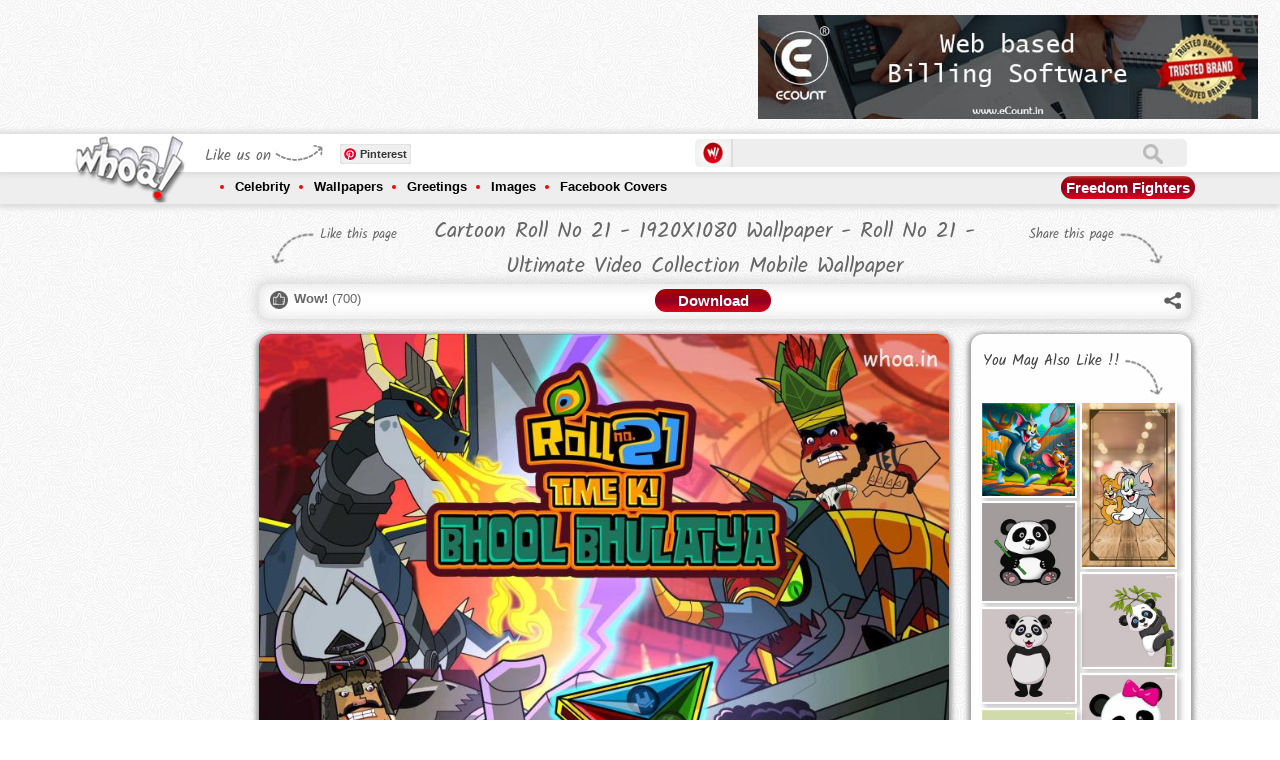

--- FILE ---
content_type: text/html; charset=utf-8
request_url: https://www.whoa.in/gallery/cartoon-roll-no-21---1920x1080-wallpaper---roll-no-21---ultimate-video-collection-mobile-wallpaper
body_size: 14655
content:


<!DOCTYPE html PUBLIC "-//W3C//DTD XHTML 1.0 Transitional//EN" "http://www.w3.org/TR/xhtml1/DTD/xhtml1-transitional.dtd">

<html xmlns="http://www.w3.org/1999/xhtml">
<head id="ctl00_Head1"><title>
	Cartoon Roll No 21 - 1920X1080 Wallpaper  - Roll No 21
</title><meta http-equiv="Content-Type" content="text/html; charset=utf-8" /><meta id="ctl00_des" name="description" content="Cartoon Roll No 21 - 1920X1080 Wallpaper  - Roll No 21 - Ultimate Video Collection Mobile Wallpaper - Roll No 21 Wallpapers, Photos, Images, Pictures " /><meta id="ctl00_key" name="keywords" content="Roll No 21, Roll No 21 Images, Roll No 21 Photos, Roll No 21 Wallpaper, Roll No 21 Krishna Images, Roll No 21 Cake Images, Roll No 21 Cast, Roll No 21 Cartoon Characters Names, Roll No 21 Cartoon , Cartoon, Cartoon Images, Cartoon Photos, Cartoon Wallppaer, Pogo, Cn, Roll No 21 Cartoon Drawing, Roll Number 21 Wallpaper, Roll Number 21 Wallpaper Download, Roll Number 21 Photo, Roll Number 21 Cast" /><meta name="distribution" content="Global" /><meta name="language" content="en-us" /><meta name="robots" content="index,follow" /><meta property="fb:admins" content="549707899" /><meta id="ctl00_ogTitle" property="og:title" content="Cartoon Roll No 21 - 1920X1080 Wallpaper  - Roll No 21" /><meta id="ctl00_ogDesc" property="og:description" content="Cartoon Roll No 21 - 1920X1080 Wallpaper  - Roll No 21 - Ultimate Video Collection Mobile Wallpaper - Roll No 21 Wallpapers, Photos, Images, Pictures " /><meta property="og:site_name" content="https://www.whoa.in" /><meta id="ctl00_imgSrcMeta" property="og:url" /><meta charset="UTF-8" /><meta http-equiv="X-UA-Compatible" content="IE=edge,chrome=1" /><meta name="viewport" content="width=device-width, initial-scale=1.0" /><link href="/css/component.css" rel="stylesheet" type="text/css" /><link href="/css/owl.carousel.css" rel="stylesheet" /><link href="/css/owl.theme.css" rel="stylesheet" /><link href="/css/jqGifPreview.css" rel="stylesheet" type="text/css" />
    <script src="/js/jquery.min.js" type="text/javascript"></script>
    <script async src="/js/modernizr.custom.js"></script>
 <link rel="manifest" href="/manifest.json" />

 <script type="text/javascript">
        function askPermission() {
            return new Promise(function(resolve, reject) {
                const permissionResult = Notification.requestPermission(function(result) {
                    resolve(result);
                });

                if (permissionResult) {
                    permissionResult.then(resolve, reject);
                }
            })
            .then(function(permissionResult) {
                if (permissionResult !== 'granted') {
                    throw new Error('We weren\'t granted permission.');
                }
            });
        }

        function urlBase64ToUint8Array(base64String) {
            const padding = '='.repeat((4 - (base64String.length % 4)) % 4);
            const base64 = (base64String + padding)
            .replace(/\-/g, '+')
            .replace(/_/g, '/');

        const rawData = window.atob(base64);
        const outputArray = new Uint8Array(rawData.length);

        for (let i = 0; i < rawData.length; ++i) {
        outputArray[i] = rawData.charCodeAt(i);
        }
        return outputArray;
        }

        function subscribeUserToPush() {
        return navigator.serviceWorker.register('service-worker-2.js')
        .then(function(registration) {
        const subscribeOptions = {
        userVisibleOnly: true,
        applicationServerKey: urlBase64ToUint8Array(
            'BAWtgxiU9YWykJkvh1oku7GflLq_X8M2E-S-dbGz1VhY3Fqr29YjS2GTvastYI3gM_SRkjQcEhnXCLu14NQZJpo'
        )
};

return registration.pushManager.subscribe(subscribeOptions);
})
.then(function (pushSubscription) {
    console.log('Received PushSubscription: ', JSON.stringify(pushSubscription));
    $.ajax({
        type: "POST",
        url: "/default.aspx/savedata",
        data: "{json:'" + JSON.stringify(pushSubscription) + "'}",
        contentType: "application/json; charset=utf-8",
        dataType: "json",
	failure: function (response) {
            console.log(response.d);
        },
        error: function (response) {
            console.log(response.d);
        }
    });
return pushSubscription;
});
}
askPermission().then(subscribeUserToPush);
    </script>



    <script async type="text/javascript" src="https://apis.google.com/js/platform.js"></script>
    <script>
        (function (d, s, id) {
            var js, fjs = d.getElementsByTagName(s)[0];
            if (d.getElementById(id)) return;
            js = d.createElement(s); js.id = id;
            js.src = "https://connect.facebook.net/en_US/sdk.js#xfbml=1&version=v2.0";
            fjs.parentNode.insertBefore(js, fjs);
        } (document, 'script', 'facebook-jssdk'));</script>
    <script async type="text/javascript">        var switchTo5x = false;</script>
    <script async type="text/javascript" src="/js/buttons.js"></script>
    <script async type="text/javascript">        stLight.options({ publisher: "2876728f-856a-4628-8740-3a6afac40566", doNotHash: false, doNotCopy: false, hashAddressBar: false });</script>
    <script>
        (function (i, s, o, g, r, a, m) {
            i['GoogleAnalyticsObject'] = r; i[r] = i[r] || function () {
                (i[r].q = i[r].q || []).push(arguments)
            }, i[r].l = 1 * new Date(); a = s.createElement(o),
  m = s.getElementsByTagName(o)[0]; a.async = 1; a.src = g; m.parentNode.insertBefore(a, m)
        })(window, document, 'script', '//www.google-analytics.com/analytics.js', 'ga');

        ga('create', 'UA-44089515-1', 'whoa.in');
        ga('send', 'pageview');

    </script>
    <!-- Start of StatCounter Code for Default Guide -->
    <script type="text/javascript">
        var sc_project = 9090683;
        var sc_invisible = 1;
        var sc_security = "6ea362db";
        var scJsHost = (("https:" == document.location.protocol) ?
"https://secure." : "http://www.");
        document.write("<sc" + "ript async type='text/javascript' src='" +
scJsHost +
"statcounter.com/counter/counter.js'></" + "script>");
    </script>
    <noscript>
        <div class="statcounter">
            <a title="free web stats" href="https://statcounter.com/" target="_blank">
                <img class="statcounter" src="https://c.statcounter.com/9090683/0/6ea362db/1/" alt="free web stats"></a></div>
    </noscript>
    <!-- End of StatCounter Code for Default Guide -->
    <script type="text/javascript">
        function GetTextCheck() {
            var abc = document.getElementById("ctl00_txtSearch").value;
            if (abc == '') {
                return false;
            }
        }
    </script>
   



<script async src="//pagead2.googlesyndication.com/pagead/js/adsbygoogle.js"></script>
<script>
    (adsbygoogle = window.adsbygoogle || []).push({
        google_ad_client: "ca-pub-9651868957491254",
        enable_page_level_ads: true
    });
</script>




    
<meta id="ctl00_head_imgSrcMeta" name="image_src" content="http://www.whoa.in/201604-Whoa/cartoon-roll-no-21---1920x1080-wallpaper---roll-no-21---ultimate-video-collection-mobile-wallpaper.jpg"></meta>
    <meta id="ctl00_head_imgSrcMeta2" property="og:image" content="http://www.whoa.in/201604-Whoa/cartoon-roll-no-21---1920x1080-wallpaper---roll-no-21---ultimate-video-collection-mobile-wallpaper.jpg"></meta>
   <script>
       (function (d, s, id) {
           var js, fjs = d.getElementsByTagName(s)[0];
           if (d.getElementById(id)) return;
           js = d.createElement(s); js.id = id;
           js.src = "https://connect.facebook.net/en_US/sdk.js#xfbml=1&version=v2.0";
           fjs.parentNode.insertBefore(js, fjs);
       } (document, 'script', 'facebook-jssdk'));
    </script>
    <script type="text/javascript">
        var isWow = false;
        function GetWow() {
            if (isWow == false) {
                isWow = true;
                document.getElementById('aWow').style.color = '#f00';
                var tagId = document.getElementById("ctl00_ContentPlaceHolder1_HFTagId").value;
                $.ajax({
                    type: "POST",
                    url: "/gallery.aspx/getnextwow",
                    data: '{tagId: ' + tagId + '}',
                    contentType: "application/json; charset=utf-8",
                    dataType: "json",
                    success: OnWowReturn,
                    failure: function (response) {
                        alert(response.d);
                    },
                    error: function (response) {
                        alert(response.d);
                    }
                });
            }
        }
        function OnWowReturn(response) {

            document.getElementById("ctl00_ContentPlaceHolder1_lblWow").innerHTML = parseInt(document.getElementById("ctl00_ContentPlaceHolder1_lblWow").innerHTML) + 1; ;
        }
    </script>

  <script type="text/javascript">
      function GetRecords() {
            var ImagId = document.getElementById("ctl00_ContentPlaceHolder1_HFTagId").value;
            $.ajax({
                type: "POST",
                url: "/Gallery.aspx/getexploremore",
                data: '{ImageId: ' + ImagId + '}',
                contentType: "application/json; charset=utf-8",
                dataType: "json",
                success: OnSuccess,
                failure: function (response) {
                    alert(response.d);
                },
                error: function (response) {
                    alert(response.d);
                }
            });
      }

      function OnSuccess(response) {
          if (response.d == "0") {
          }
          else {
              $("#grid").append(response.d);
              $(".lazyOwl2").jqGifPreview();
              new AnimOnScroll(document.getElementById('grid'), {
                  minDuration: 0.4,
                  maxDuration: 0.7,
                  viewportFactor: 0.2
              });
          }
      }


  </script>


    <meta id="ctl00_head_ogTitle2" itemprop="name" content="Cartoon Roll No 21 - 1920X1080 Wallpaper  - Roll No 21"></meta>
    <meta id="ctl00_head_Meta1" itemprop="description" content="Cartoon Roll No 21 - 1920X1080 Wallpaper  - Roll No 21 - Ultimate Video Collection Mobile Wallpaper - Roll No 21 Wallpapers, Photos, Images, Pictures "></meta>
</head>
<body>

       
    
    <form method="post" action="/gallery/cartoon-roll-no-21---1920x1080-wallpaper---roll-no-21---ultimate-video-collection-mobile-wallpaper" id="aspnetForm">
<div class="aspNetHidden">
<input type="hidden" name="__EVENTTARGET" id="__EVENTTARGET" value="" />
<input type="hidden" name="__EVENTARGUMENT" id="__EVENTARGUMENT" value="" />
<input type="hidden" name="__VIEWSTATE" id="__VIEWSTATE" value="/[base64]" />
</div>

<script type="text/javascript">
//<![CDATA[
var theForm = document.forms['aspnetForm'];
if (!theForm) {
    theForm = document.aspnetForm;
}
function __doPostBack(eventTarget, eventArgument) {
    if (!theForm.onsubmit || (theForm.onsubmit() != false)) {
        theForm.__EVENTTARGET.value = eventTarget;
        theForm.__EVENTARGUMENT.value = eventArgument;
        theForm.submit();
    }
}
//]]>
</script>


<div class="aspNetHidden">

	<input type="hidden" name="__VIEWSTATEGENERATOR" id="__VIEWSTATEGENERATOR" value="5EAD16E3" />
	<input type="hidden" name="__EVENTVALIDATION" id="__EVENTVALIDATION" value="/wEdAATX6C03N8R58Wx7nzpj9T/n/GovQgS4f4bksPMELJdKgxp27H5MnXjaS3EP6vbk6N/rvv8GZhiCG1E56QWcO1AtBKeLtt69pcOSRagbCp1f4GZgly+HFBaogQpfDD9bLJ8=" />
</div>

       
    


     <div class="header">
        <div class="topadd">
            

<div class="topaddinner">
	<div id="topaddleft">


	</div>
	<div id="topaddright">
		
	</div>
<div style="clear:both;">
<div style="clear:both;">&nbsp;</div>
<style>
.flipaddbox
{
float:left;
}
.onheader-1-whoa { width: 320px; height: 50px; margin:auto;}
#expid2,.playstorelink{display:none;}
.playstorelink img{width:500px;padding-left:15px;}
@media(min-width: 500px) { .onheader-1-whoa { width: 468px; height: 60px;margin:auto; } }
@media(min-width: 800px) { .onheader-1-whoa { width: 728px; height: 90px;margin:auto;} .flipaddbox{display:none;float:left;} }
@media(min-width: 900px) { .playstorelink{display:block;} }
@media(min-width: 700px) { #expid2{display:block;} }
</style>
<div style="float:left;">
<script async src="//pagead2.googlesyndication.com/pagead/js/adsbygoogle.js"></script>
<!-- OnHeader-1 Whoa -->
<ins class="adsbygoogle onheader-1-whoa"
     style="display:inline-block"
     data-ad-client="ca-pub-9651868957491254"
     data-ad-slot="7959342121"></ins>
<script>
    (adsbygoogle = window.adsbygoogle || []).push({});
</script></div>
		<div style="float:left;" class="playstorelink">

	<a href="https://www.ecount.in/?Ref=whoa" rel=“sponsored”  target="_blank"><img src="/images/BANNER1.jpg" alt="Best Online Billing Software" /></a>
		</div>

		<div style="clear:both;">&nbsp;</div>
</div>

</div>
        </div>
        <div class="navigation">
            <div class="topnav">
                <div class="innernav">
                    <div class="navigationbttn morebtton">
                        <a href="/menu" title="More Tags">
                            <img src="/images/mnav.png" alt="More Tags" /></a>
                    </div>
                    <div class="mobilemenu onlyleft">
                        <div class="headpetrn">
                            Navigation</div>
                        <a href="/menu">
                            <img src="/images/sbicon.png" alt="Navigation" /></a>
                    </div>
                    <div class="logo">
                        <a href="https://www.whoa.in">
                            <img src="/images/logo.png" alt="whoa.in logo" class="logoA1" /><img src="/images/scrollogo.png"
                                class="logoA2" /></a></div>
                    <div class="logosidebar">
                        <div class="sociallink">
                            <div class="headpetrn">
                                Like us on</div>
                            <div class="onlyleft" style="width: 63px; overflow: hidden; margin-left: 3px;">

                                
                              <div class="g-follow" data-annotation="bubble" data-height="20"
                               data-href="https://plus.google.com/118042365651048176234" data-rel="publisher"></div>     

                                                     

                            </div>
                            <div class="onlyleft">
                                &nbsp;
                                <div class="fb-like" data-href="https://www.facebook.com/www.whoa.in" data-layout="button_count"
                                    data-action="like" data-show-faces="false" data-share="false">
                                </div>
                                &nbsp;
                            </div>
                            <div class="onlyleft">
                                <a rel="nofollow" data-pin-do="buttonFollow" href="https://www.pinterest.com/whoaimage/">
                                    Pinterest</a>
                                <!-- Please call pinit.js only once per page -->
                                <script type="text/javascript" async src="//assets.pinterest.com/js/pinit.js"></script>
                            </div>
                        </div>
                    </div>
                    <div class="sbox">
                        <div class="slogo">
                            <img src="/images/slogo.png" alt="Offical Whoa.in Images Zone" width="20" /></div>
                        <div class="stextbox1">
                            <iframe id="ctl00_Iframe1" style="padding: 0px; margin: 0px; width: 100%;" height="28px" src="https://www.whoa.in/sframe.html" frameborder="0" scrolling="no">
                            </iframe>
                        </div>
                        <div class="onlyright" id="shop">
                            
                            
                        </div>
                    </div>
                </div>
            </div>
            <div class="bottomnav">
                <div class="innernav">
                    <ul>
                        <li><a href="/explore/celebrity">Celebrity</a>
                            <div class="subnav">
                                <div class="subnavtop">
                                <ul>
                                    <li><a href='/explore/bollywood'>Bollywood</a></li>
                                    <li><a href='/explore/bollywood-actor'>Bollywood Actor</a></li>
                                    <li><a href='/explore/bollywood-actress'>Bollywood Actress</a></li>
                                    <li><a href='/explore/celebrities-fb-cover-image'>Celebrities FB Cover Image</a></li>
                                    <li><a href='/explore/celebrity-wallpaper'>Celebrity Wallpaper</a> </li>
                                    <li><a href='/explore/cinema'>Cinema</a></li>
                                    <li><a href='/explore/cricketers'>Cricketers</a></li>
                                    <li><a href='/explore/hollywood'>Hollywood</a></li>
                                    <li><a href='/explore/hollywood-actor'>Hollywood Actor</a></li>
                                    <li><a href='/explore/hollywood-actress'>Hollywood Actress</a></li>
                                    <li><a href='/explore/sports'>Sports</a></li>
                                    <li><a href='/explore/tollywood-actress'>Tollywood Actress</a></li>
                                </ul>
                                
                            </div>
                        </li>
                        <li><a href="/explore/wallpapers">Wallpapers</a>
                            <div class="subnav">
                                <div class="subnavtop">
                                <ul>
                                    <li><a href='/explore/1920-x-1080'>1920 X 1080</a></li>
                                    <li><a href='/explore/1920-x-1200'>1920 X 1200</a></li>
                                    <li><a href='/explore/3d-wallpapers'>3D Wallpapers</a></li>
                                    <li><a href='/explore/animals'>Animals</a></li>
                                    <li><a href='/explore/art-wallpapers'>Art Wallpapers</a></li>
                                    <li><a href='/explore/bollywood'>Bollywood</a></li>
                                    <li><a href='/explore/dark-background-wallpapers'>Dark Background Wallpapers</a></li>
                                    <li><a href='/explore/dreamy-girls'>Dreamy Girls</a></li>
                                    <li><a href='/explore/funny-wallpapers'>Funny Wallpapers</a></li>
                                    <li><a href='/explore/god'>GOD</a></li>
                                    <li><a href='/explore/hd-wallpapers'>HD Wallpapers</a></li>
                                    <li><a href='/explore/hot'>HOT</a></li>
                                    <li><a href='/explore/love'>Love</a></li>
                                    <li><a href='/explore/mac-apple'>Mac-Apple</a></li>
                                    <li><a href='/explore/miscellaneous-wallpapers'>Miscellaneous Wallpapers</a></li>
                                    <li><a href='/explore/music'>Music</a></li>
                                    <li><a href='/explore/natural-wallpapers'>Natural Wallpapers</a></li>
                                    <li><a href='/explore/windows-7-wallpapers'>Windows 7 Wallpapers</a></li>
                                    <li><a href='/explore/windows-8'>Windows 8</a></li>
                                </ul>
                                
                            </div>
                        </li>
                        <li><a href="/explore/greetings">Greetings</a>
                            <div class="subnav">
                                <div class="subnavtop">
                                
                                <ul>
                                    <li><a href='/explore/christmas'>Christmas</a></li>
                                    <li><a href='/explore/friendship-day'>Friendship Day</a></li>
                                    <li><a href='/explore/ganesh-chaturthi'>Ganesh Chaturthi</a></li>
                                    <li><a href='/explore/good-morning'>Good Morning</a></li>
                                    <li><a href='/explore/good-night'>Good Night</a></li>
                                    <li><a href='/explore/happy-birthday'>Happy Birthday</a></li>
                                    <li><a href='/explore/happy-diwali'>Happy Diwali</a></li>
                                    <li><a href='/explore/happy-engineer-day'>Happy Engineer Day</a></li>
                                    <li><a href='/explore/happy-gandhi-jayanti'>Happy Gandhi Jayanti</a></li>
                                    <li><a href='/explore/happy-holi'>Happy Holi</a></li>
                                    <li><a href='/explore/happy-janmashtami'>Happy Janmashtami</a></li>
                                    <li><a href='/explore/happy-navratri'>Happy Navratri</a></li>
                                    <li><a href='/explore/happy-new-year'>Happy New Year</a></li>
                                    <li><a href='/explore/happy-promise-day'>Happy Promise Day</a></li>
                                    <li><a href='/explore/happy-teachers-day'>Happy Teachers Day</a></li>
                                    <li><a href='/explore/independence-day'>Independence Day</a></li>
                                    <li><a href='/explore/raksha-bandhan'>Raksha Bandhan</a></li>
                                    <li><a href='/explore/republic-day'>Republic Day</a></li>
                                    <li><a href='/explore/santa-claus'>Santa Claus</a></li>
                                    <li><a href='/explore/valentines-day'>Valentine's Day</a></li>
                                </ul>
                            </div>
                        </li>
                        <li><a href="/explore/images">Images</a>
                            <div class="subnav">
                                <div class="subnavtop">
                                <ul>
                                    <li><a href='/explore/animals'>Animals</a></li>
                                    <li><a href='/explore/art'>ART</a></li>
                                    <li><a href='/explore/bollywood'>Bollywood</a></li>
                                    <li><a href='/explore/cartoon'>Cartoon</a></li>
                                    <li><a href='/explore/cute-baby'>Cute Baby</a></li>
                                    <li><a href='/explore/facebook-covers'>Facebook Covers</a></li>
                                    <li><a href='/explore/facebook-fun'>Facebook Fun</a></li>
                                    <li><a href='/explore/food'>Food</a></li>
                                    <li><a href='/explore/funny'>Funny</a></li>
                                    <li><a href='/explore/god'>GOD</a></li>
                                    <li><a href='/explore/hot'>HOT</a></li>
                                    <li><a href='/explore/love'>Love</a></li>
                                    <li><a href='/explore/national-flag'>National Flag</a></li>
                                    <li><a href='/explore/natural-images'>Natural Images</a></li>
                                    <li><a href='/explore/optical-illusions'>Optical illusions</a></li>
                                    <li><a href='/explore/painting'>Painting</a></li>
                                    <li><a href='/explore/photoshoot'>Photoshoot</a></li>
                                    <li><a href='/explore/quotes'>Quotes</a></li>
                                    <li><a href='/explore/romantic'>Romantic</a></li>
                                    <li><a href='/explore/sexy'>Sexy</a></li>
                                </ul>
                                
                            </div>
                        </li>
                        <li><a href="/explore/facebook-covers">Facebook Covers</a>
                            <div class="subnav">
                                <div class="subnavtop">
                                <ul>
                                    <li><a href='/explore/abstract-facebook-covers'>Abstract Facebook Covers</a></li>
                                    <li><a href='/explore/art-facebook-cover'>Art Facebook Cover</a></li>
                                    <li><a href='/explore/bike-facebook-cover'>Bike facebook Cover</a></li>
                                    <li><a href='/explore/brands'>Brands</a></li>
                                    <li><a href='/explore/cars-fb-timeline-image'>Cars FB Timeline Image</a></li>
                                    <li><a href='/explore/cartoon-fb-pages'>Cartoon FB Pages</a></li>
                                    <li><a href='/explore/celebrities-fb-cover-image'>Celebrities FB Cover Image</a></li>
                                    <li><a href='/explore/child-timeline-pictures'>Child Timeline Pictures</a></li>
                                    <li><a href='/explore/creative--humor-fb'>Creative & Humor FB</a></li>
                                    <li><a href='/explore/emotional-covers'>Emotional Covers</a></li>
                                    <li><a href='/explore/feeling-fb-covers'>Feeling FB Covers</a></li>
                                    <li><a href='/explore/festivals-covers'>Festivals Covers</a></li>
                                    <li><a href='/explore/funny-facebook-covers'>Funny Facebook Covers</a></li>
                                    <li><a href='/explore/leaders-fb-covers'>Leaders FB Covers</a></li>
                                    <li><a href='/explore/love-fb-covers'>Love FB Covers</a></li>
                                    <li><a href='/explore/miscellaneous-fb-covers'>Miscellaneous FB Covers</a></li>
                                    <li><a href='/explore/movie-timeline-picture'>Movie Timeline Picture</a></li>
                                    <li><a href='/explore/movies-fb-covers'>Movies FB Covers</a></li>
                                    <li><a href='/explore/nature-facebook-covers'>Nature Facebook Covers</a></li>
                                    <li><a href='/explore/quote-facebook-cover'>Quote Facebook Cover</a></li>
                                </ul>
                                
                            </div>
                        </li>
                    </ul>
                    <div class="morebtton1">
                        <a href="https://www.whoa.in/explore/freedom-fighters" id="ctl00_TodayTag" title="Narendra Modi Images And Wallpapers">Freedom Fighters</a>
                    </div>
                </div>
            </div>
        </div>
    </div>
    
    

 <input type="hidden" name="ctl00$ContentPlaceHolder1$HFTagId" id="ctl00_ContentPlaceHolder1_HFTagId" value="11877" />
    <div class="mainbody">
        <div class="sidebar">
            

<div class="clear:both;">&nbsp;</div>
<div class="clear:both;">&nbsp;</div>

<script async src="//pagead2.googlesyndication.com/pagead/js/adsbygoogle.js"></script>
<!-- Whoa-Left Above Recent Post -->
<ins class="adsbygoogle"
     style="display:block"
     data-ad-client="ca-pub-9651868957491254"
     data-ad-slot="7136330524"
     data-ad-format="auto"></ins>
<script>
    (adsbygoogle = window.adsbygoogle || []).push({});
</script>
<div class="clear:both;">&nbsp;</div>
<div class="clear:both;">&nbsp;</div>

<h2>
    Recent Post</h2>
<ul>
    
            <li><a href="/gallery/beautiful-home-decor-photos-home-wallpapers-pink-decoration-for-home-ideas-for-hotels-and-home-decor" title='Beautiful Home Decor Photos Home Wallpapers Pink D'>
                Beautiful Home Decor Photos Home Wallpapers Pink Decoration For Home Ideas For Hotels And Home Decor
            </a></li>
        
            <li><a href="/gallery/butterfly-wallpapers-butterfly-images-butterfly-photos-mobile-butterfly-wallpapers-butterfly-nature" title='Butterfly Wallpapers Butterfly Images Butterfly Ph'>
                Butterfly Wallpapers Butterfly Images Butterfly Photos Mobile Butterfly Wallpapers Butterfly Nature 
            </a></li>
        
            <li><a href="/gallery/nature-images-nature-photos-nature-wallpapers-beautiful-nature-images-3d-wallpapers-mobile-wallpaper" title='Nature Images Nature Photos Nature Wallpapers Beau'>
                Nature Images Nature Photos Nature Wallpapers Beautiful Nature Images 3D Wallpapers Mobile Wallpaper
            </a></li>
        
            <li><a href="/gallery/wallpapers-phone-wallpapers-mobile-wallpapers-photos-nature-photos-nature-wallpapers" title='WALLPAPERS PHONE WALLPAPERS MOBILE WALLPAPERS PHOT'>
                WALLPAPERS PHONE WALLPAPERS MOBILE WALLPAPERS PHOTOS NATURE PHOTOS NATURE WALLPAPERS
            </a></li>
        
            <li><a href="/gallery/images-wallpapers-nature-wallpapers-fish-photo-fish-wallpapers-fish-images-fish-and-flower-photo" title='Images Wallpapers Nature Wallpapers Fish Photo Fis'>
                Images Wallpapers Nature Wallpapers Fish Photo Fish Wallpapers Fish Images Fish And Flower Photo 
            </a></li>
        
            <li><a href="/gallery/nature-photo-nature-image-nature-wallpaper-3d-wallpaper-3d-nature-image-natural-wallpapers-images" title='Nature Photo Nature Image Nature Wallpaper 3D Wall'>
                Nature Photo Nature Image Nature Wallpaper 3D Wallpaper 3D Nature Image Natural Wallpapers Images 
            </a></li>
        
            <li><a href="/gallery/beautiful-photos-of-nature-beautiful-nature-wallpapers-beautiful-nature-photos-girly-images-girly" title='Beautiful Photos Of Nature Beautiful Nature Wallpa'>
                Beautiful Photos Of Nature Beautiful Nature Wallpapers Beautiful Nature Photos Girly Images Girly
            </a></li>
        
            <li><a href="/gallery/nature-photos-nature-wallpapers-beautiful-nature-images-natural-photos-natural-wallpapers-natural" title='Nature Photos Nature Wallpapers Beautiful Nature I'>
                Nature Photos Nature Wallpapers Beautiful Nature Images Natural Photos Natural Wallpapers Natural  
            </a></li>
        
            <li><a href="/gallery/natural-wallpapers-beautifull-wallpapers-aesthetic-wallpapers-natural-images-natural-photos-nature" title='Natural Wallpapers Beautifull Wallpapers Aesthetic'>
                Natural Wallpapers Beautifull Wallpapers Aesthetic Wallpapers Natural Images Natural Photos Nature  
            </a></li>
        
            <li><a href="/gallery/lord-shiva-parvati-romantic-photos-cute-wallpapers-lord-shiva-parvati-gauri-shankar-shiv-parvati-om" title='Lord Shiva Parvati Romantic Photos Cute Wallpapers'>
                Lord Shiva Parvati Romantic Photos Cute Wallpapers Lord Shiva Parvati Gauri Shankar Shiv Parvati Om
            </a></li>
        
            <li><a href="/gallery/aesthetic-photos-of-lord-shiva-parvati-cute-wallpapers-shiva-parvati-romantic-photos-of-shiv-parvati" title='Aesthetic Photos Of Lord Shiva Parvati Cute Wallpa'>
                Aesthetic Photos Of Lord Shiva Parvati Cute Wallpapers Shiva Parvati Romantic Photos Of Shiv Parvati
            </a></li>
        
            <li><a href="/gallery/om-ord-shiva-images-lord-shiva-photos-lord-shiv-parvati-images-lord-shiva-parvati-wallpapers-shiv" title='Om Ord Shiva Images Lord Shiva Photos Lord Shiv Pa'>
                Om Ord Shiva Images Lord Shiva Photos Lord Shiv Parvati Images Lord Shiva Parvati Wallpapers Shiv
            </a></li>
        
</ul>

        </div>
        <div class="midpart">
            <div class="tagtitlebar">
                <div class="titlebarleft">
                    Like this page
                </div>
                <div class="titlebarmid">
                    <h1 id="ctl00_ContentPlaceHolder1_h1Header" title="" class="gallerytitle">
                        Cartoon Roll No 21 - 1920X1080 Wallpaper  - Roll No 21 - Ultimate Video Collection Mobile Wallpaper
                    </h1>
                </div>
                <div class="titlebarright">
                    Share this page
                </div>
                <div style="clear: both;">
                </div>
            </div>
            <div class="tagheader">
                <div class="taglikebar">
                    <div class="taglikebarinner">
                        <div class="wowlike">
                            <a id="aWow" href="#" onclick="GetWow()"><b>Wow!</b></a> (<span id="ctl00_ContentPlaceHolder1_lblWow">700</span>)
                        </div>
                        <div class="titlebarmid1">
                            <div class="dwnldbtton">
                                <a href="/download/cartoon-roll-no-21---1920x1080-wallpaper---roll-no-21---ultimate-video-collection-mobile-wallpaper" id="ctl00_ContentPlaceHolder1_LinkDownload" style="color: #Fff;" title="Download">Download</a></div>
                        </div>
                        <div class="whoashare">
                            <div class="sharethis">
                                <div class="subnavtop1">
                                    <img src="/images/navigtop.png" /></div>
                                <span class='st_whatsapp_hcount' displayText='WhatsApp'></span><span class='st_googleplus_hcount' displaytext='Google +'></span><span class='st_facebook_hcount'
                                    displaytext='Facebook'></span><span class='st_twitter_hcount' displaytext='Tweet'>
                                </span>
                                <br />
                                <br />
                                <span class='st_pinterest_hcount' displaytext='Pinterest'></span><span class='st_email_hcount'
                                    displaytext='Email'></span><span class='st_sharethis_hcount' displaytext='ShareThis'>
                                    </span>
                            </div>
                            <a href="#" id="share">
                                <img src="/images/whoashare.png" /></a>
                        </div>
                    </div>
                </div>
            </div>
            <div class="gallerybox">
                <div class="galleryboxleft">
                    <div class="gallimgbox">
                        <img src="/201604-Whoa/cartoon-roll-no-21---1920x1080-wallpaper---roll-no-21---ultimate-video-collection-mobile-wallpaper.jpg" id="ctl00_ContentPlaceHolder1_imgPreview" alt="Cartoon Roll No 21 - 1920X1080 Wallpaper  - Roll No 21" title="Cartoon Roll No 21 - 1920X1080 Wallpaper  - Roll No 21" />
                    </div>
                    <div class="clear">
                        <div class="onlyleft">
                            <div class="prevpage" style="display:none;">
                                <a href="#" id="ctl00_ContentPlaceHolder1_aPre" title="Previous">Prev</a></div>
                            <div class="nextpage" style="display:none;">
                                <a href="#" id="ctl00_ContentPlaceHolder1_aNext2" title="Next">Next</a></div>
                        </div>
                        <div class="reportabuse onlyright">
                            <a href="/content/reportabuse">Report Abuse</a></div>
                    </div>
                    <div class="clear">
                        

<div class="clear">&nbsp;</div>
<div style="width:100% !Important;">
<script async src="//pagead2.googlesyndication.com/pagead/js/adsbygoogle.js"></script>
<!-- GalleryResponsive-Whoa -->
<ins class="adsbygoogle"
     style="display:block"
     data-ad-client="ca-pub-9651868957491254"
     data-ad-slot="5154390126"
     data-ad-format="auto"></ins>
<script>
    (adsbygoogle = window.adsbygoogle || []).push({});
</script>
</div>


                    </div>
                    <div class="galldiscbox">
                        <div class="clear">
                            <p>
                                Cartoon Roll No 21 - 1920x1080 Wallpaper  - Roll No 21 - Ultimate Video Collection mobile Wallpaper - Roll No 21 Wallpapers, Photos, Images, Pictures </p>
                        </div>
                        <div class="taglist">
                            <div class="taglistheadding">
                                Tags</div>
                            <ul>
                                
                                        <li><a href='/explore/roll-no-21' title='Roll No 21'>
                                            Roll No 21
                                        </a></li>
                                    
                                        <li><a href='/explore/Cartoon-Fun' title='Cartoon Fun'>
                                            Cartoon Fun
                                        </a></li>
                                    
                                        <li><a href='/explore/Cartoon-FB-Pages' title='Cartoon FB Pages'>
                                            Cartoon FB Pages
                                        </a></li>
                                    
                                        <li><a href='/explore/Cartoon' title='Cartoon'>
                                            Cartoon
                                        </a></li>
                                    
                            </ul>
                            <div class="clearfix">
                            </div>
                        </div>
                        <div class="facebookcomment">
                            <div class="clear">&nbsp;</div>
                            <div class="clear"><span class='st_whatsapp_hcount' displayText='WhatsApp'></span><span class='st_googleplus_hcount' displaytext='Google +'></span><span class='st_facebook_hcount'
                                    displaytext='Facebook'></span><span class='st_twitter_hcount' displaytext='Tweet'>
                                </span> <span class='st_pinterest_hcount' displaytext='Pinterest'></span><span class='st_email_hcount'
                                    displaytext='Email'></span><span class='st_sharethis_hcount' displaytext='ShareThis'>
                                    </span></div>
                            
                            <div class="clearfix">
                            </div>
                            <div class="facebookc">
                                <div id="ctl00_ContentPlaceHolder1_DivfbComment" class="fb-comments" data-href="http://www.whoa.in//gallery/cartoon-roll-no-21---1920x1080-wallpaper---roll-no-21---ultimate-video-collection-mobile-wallpaper" data-numposts="2" data-colorscheme="light">
                                </div>
                            </div>
                        </div>
                    </div>
					<div class="clear" style="text-align:center;">
                       	<a href="https://www.ecount.in/?Ref=whoag" rel=“sponsored”  target="_blank"><img alt="Cloud Accounting Software" src="/images/banner1.jpg" /></a>
                    </div>
                    <div class="clear">
                        
<div class="clear">&nbsp;</div>
                    </div>
                </div>
                <div class="galleryboxright">
                    <h2>
                        You May Also Like !!</h2>
                    <ul class="grid effect-1" id="grid2">
                        
                                <li><a href='/gallery/tom-and-jerry-photo-tom-and-jerry-funny-photo-tom-and-jerry-wallpapers-tom-and-jerry-cartoon-photos' title='tom and jerry photo tom and jerry funny photo tom and jerry wallpapers tom and jerry cartoon photos'>
                                    <img  src='/2023-Whoa/0tom-and-jerry-photo-tom-and-jerry-funny-photo-tom-and-jerry-wallpapers-tom-and-jerry-cartoon-photos.png' alt='tom and jerry photo tom and jerry funny photo tom ' title='tom and jerry photo tom and jerry funny photo tom ' /></a>
                                </li>
                            
                                <li><a href='/gallery/tom-and-jerry-tom-and-jerry-cartoon-tom-and-jerry-wallpaper-love-wallpaper' title='Tom and jerry tom and jerry cartoon tom and jerry wallpaper Love wallpaper '>
                                    <img  src='/2023-Whoa/0-tom-and-jerry-tom-and-jerry-cartoon-tom-and-jerry-wallpaper-love-wallpaper.jpg' alt='Tom and jerry tom and jerry cartoon tom and jerry ' title='Tom and jerry tom and jerry cartoon tom and jerry ' /></a>
                                </li>
                            
                                <li><a href='/gallery/panda-images-and-wallpaper' title='panda images and wallpaper'>
                                    <img  src='/2023-Whoa/0panda-images-and-wallpaper.jpg' alt='panda images and wallpaper' title='panda images and wallpaper' /></a>
                                </li>
                            
                                <li><a href='/gallery/latest-images-for-panda-hd' title='Latest images for panda HD'>
                                    <img  src='/2023-Whoa/0latest-images-for-panda-hd.jpg' alt='Latest images for panda HD' title='Latest images for panda HD' /></a>
                                </li>
                            
                                <li><a href='/gallery/panda-images-download-hd' title='panda images download HD'>
                                    <img  src='/2023-Whoa/0panda-images-download-hd.jpg' alt='panda images download HD' title='panda images download HD' /></a>
                                </li>
                            
                                <li><a href='/gallery/cartoon-panda-mobile-dp-images' title='cartoon panda mobile dp images'>
                                    <img  src='/2023-Whoa/0cartoon-panda-mobile-dp-images.jpg' alt='cartoon panda mobile dp images' title='cartoon panda mobile dp images' /></a>
                                </li>
                            
                                <li><a href='/gallery/free-panda-photos-pictures' title='Free panda Photos & Pictures'>
                                    <img  src='/2023-Whoa/0free-panda-photos-pictures.jpg' alt='Free panda Photos & Pictures' title='Free panda Photos & Pictures' /></a>
                                </li>
                            
                                <li><a href='/gallery/panda-clothes-best-pictures-free' title='panda clothes best pictures free'>
                                    <img  src='/2023-Whoa/0panda-clothes-best-pictures-free.jpg' alt='panda clothes best pictures free' title='panda clothes best pictures free' /></a>
                                </li>
                            
                                <li><a href='/gallery/beach-with-panda-lovely-pictures' title='Beach with panda lovely pictures'>
                                    <img  src='/2023-Whoa/0beach-with-panda-lovely-pictures.jpg' alt='Beach with panda lovely pictures' title='Beach with panda lovely pictures' /></a>
                                </li>
                            
                                <li><a href='/gallery/beautiful-pink-heart-with-panda-photos' title='beautiful pink heart with panda photos'>
                                    <img  src='/2023-Whoa/0beautiful-pink-heart-with-panda-photos.jpg' alt='beautiful pink heart with panda photos' title='beautiful pink heart with panda photos' /></a>
                                </li>
                            
                                <li><a href='/gallery/pink-balloon-with-cute-panda-images-latest' title='pink balloon with cute panda images latest'>
                                    <img  src='/2023-Whoa/0pink-balloon-with-cute-panda-images-latest.jpg' alt='pink balloon with cute panda images latest' title='pink balloon with cute panda images latest' /></a>
                                </li>
                            
                                <li><a href='/gallery/national-panda-day-pictures' title='national panda day pictures'>
                                    <img  src='/2023-Whoa/0national-panda-day-pictures.jpg' alt='national panda day pictures' title='national panda day pictures' /></a>
                                </li>
                            
                    </ul>
                    <div class="clear">
                        &nbsp;</div>
                    <hr />
                    <h3>
                        <a href="/explore/roll-no-21" id="ctl00_ContentPlaceHolder1_aExplore" title="Roll No 21">Explore More</a></h3>
                </div>
            </div>
            <div class="clearfix">
            </div>
            <div class="exploremoretag">
                <h3>
                    <a href="#">Explore More Tags</a></h3>
                <div class="clearfix">
                </div>
                <ul class="grid effect-1" id="grid">

                    
                </ul>
            </div>
			<div class="clear">&nbsp;</div>
             <div style="clear:both;">
	<div style="float:left;display:block;text-align:center;" class="playstorelink">

		
		</div>
	</div>
			<div class="clear">&nbsp;</div>
		</div>
        <div class="sidebar rightside">
            

<div class="fb-like-box" data-href="https://www.facebook.com/www.whoa.in" data-width="185" data-height="700" data-colorscheme="light" data-show-faces="true" data-header="true" data-stream="false" data-show-border="true"></div>

        </div>
    </div>




    <div class="footer">
        <div class="footertop">
            <div class="footertoprow">
                <div class="hottrends">
                    <h3>
                        Hot Trends</h3>
                </div>
                

                <div id="ctl00_divAndroid" class="androidapp">
                   
                    <a href="https://play.google.com/store/apps/details?id=whoa.in&hl=en">             
                        <h3>
                            Android Apps
                        </h3>
                    </a>
                </div>
            </div>
        </div>
        <div class="footerbottom">
            <div class="footerrow">
                <div class="colomtow1">
                    <ul>
                        
                                <li><a href='/explore/meldi-maa'>
                                    Meldi Maa</a></li>
                            
                                <li><a href='/explore/mobile-wallpaper'>
                                    Mobile Wallpaper</a></li>
                            
                                <li><a href='/explore/lord-ganesha'>
                                    Lord Ganesha</a></li>
                            
                                <li><a href='/explore/horror-wallpaper'>
                                    Horror Wallpaper</a></li>
                            
                                <li><a href='/explore/lord-shiva'>
                                    Lord Shiva</a></li>
                            
                                <li><a href='/explore/motu---patlu'>
                                    Motu - Patlu</a></li>
                            
                                <li><a href='/explore/lord-hanuman'>
                                    Lord Hanuman</a></li>
                            
                                <li><a href='/explore/animals-photography'>
                                    Animals Photography</a></li>
                            
                                <li><a href='/explore/3d-wallpapers'>
                                    3D Wallpapers</a></li>
                            
                                <li><a href='/explore/lord-shri-ram'>
                                    Lord Shri Ram</a></li>
                            
                                <li><a href='/explore/mogal-maa'>
                                    Mogal maa</a></li>
                            
                                <li><a href='/explore/lord-krishna'>
                                    Lord Krishna</a></li>
                            
                                <li><a href='/explore/poonam-pandey'>
                                    Poonam Pandey</a></li>
                            
                                <li><a href='/explore/lord-vishnu'>
                                    Lord Vishnu</a></li>
                            
                                <li><a href='/explore/hd-wallpapers'>
                                    HD Wallpapers</a></li>
                            
                                <li><a href='/explore/hindu-god'>
                                    Hindu God</a></li>
                            
                                <li><a href='/explore/broken-heart'>
                                    Broken Heart</a></li>
                            
                                <li><a href='/explore/tom--jerry'>
                                    Tom & Jerry</a></li>
                            
                                <li><a href='/explore/shirdi-sai-baba'>
                                    Shirdi Sai Baba</a></li>
                            
                                <li><a href='/explore/lord-swaminarayan'>
                                    Lord Swaminarayan</a></li>
                            
                    </ul>
                </div>
                <div class="colomtow2">
                    <div class="newslatter">
                        <h3>
                            News Latter</h3>
                        <p>
                            <input name="ctl00$txtEmail" type="text" id="ctl00_txtEmail" class="newslbox" style="display: none;" />
                            <input onclick="__doPostBack('ctl00$btnNewsLatter','')" name="ctl00$btnNewsLatter" type="button" id="ctl00_btnNewsLatter" value="GO" class="nlbttn" style="display: none;" />
                            <input type="button" value="Enter your Email Address" class="nlbttn" onclick="window.open('https://feedburner.google.com/fb/a/mailverify?uri=whoain', 'popupwindow', 'scrollbars=yes,width=550,height=520');return true;" />
                        </p>
                    </div>
                </div>
            </div>
            <div class="clearfix">
            </div>
        </div>
        <div class="copyright footerfix">
            <div class="copyrightinner">
                <div class="copyrightleft">
                    <div class="sociallink1 onlyleft">
                        <div class="headpetrn">
                            Like us on</div>
                        <div class="onlyleft">
                            <div class="fb-like" data-href="https://www.facebook.com/www.whoa.in" data-layout="button"
                                data-action="like" data-show-faces="false" data-share="false">
                            </div>
                            &nbsp;
                        </div>
                        <div class="onlyleft" style="width: 33px; overflow: hidden;">
                            <div class="g-follow" data-annotation="bubble" data-height="20" data-href="https://plus.google.com/118042365651048176234" data-rel="publisher"></div>
                            

                        </div>
                        &nbsp;
                    </div>
                </div>
                <div class="copyrightright">
                    <div id="ctl00_divAndroid2" class="onlyleft">
                        <div class="headpetrn">
                            Apps</div>
                        <a href="https://play.google.com/store/apps/details?id=whoa.in">
                            <img src="/images/android1.png" /></a>

                              
                    </div>
                </div>
            </div>
        </div>
        <div class="copyright">
            <div class="copyrightinner">
                <div class="copyrightleft">
                    copyright© whoa.in
                </div>
                <div class="copyrightright">
                    <a href="/content/termsandcondtion">Terms & Condtion</a> | <a href="/content/privacypolicy">
                        Privacy Policy</a> | <a href="/sitemap.xml">Site Map</a> | <a href="https://feeds.feedburner.com/whoain">
                            RSS</a> | <a href="/contact">Contact Us</a>
                </div>
            </div>
        </div>
        <div class="bottomnavigap">
            &nbsp;</div>
    </div>


    

    	

    <script src="/js/jqGifPreview.js"></script>
    <script src="/js/masonry.pkgd.min.js"></script>
    <script src="/js/imagesloaded.js"></script>
    <script src="/js/classie.js"></script>
    <script src="/js/AnimOnScroll.js"></script>
    <script src="/js/jquery-scrolltofixed.js" type="text/javascript"></script>
    <script src="/js/owl.carousel.js" type="text/javascript"></script>
    <script src="/js/script.js" type="text/javascript"></script>
    <script>
        new AnimOnScroll(document.getElementById('grid'), {
            minDuration: 0.4,
            maxDuration: 0.7,
            viewportFactor: 0.2
        });
        new AnimOnScroll(document.getElementById('grid2'), {
        });
	
    </script>
    <script src="/js/jquery.fancybox.js" type="text/javascript"></script>
    <script type="text/javascript">
   /*     function setCookie() {
            var d = new Date();
            d.setTime(d.getTime() + (20 * 10 * 60 * 60 * 1000));
            var expires = "expires=" + d.toUTCString();
            document.cookie = "flip=yes; " + expires;
        }
        function getCookie(cname) {
            var name = cname + "=";
            var ca = document.cookie.split(';');
            for (var i = 0; i < ca.length; i++) {
                var c = ca[i];
                while (c.charAt(0) == ' ') c = c.substring(1);
                if (c.indexOf(name) != -1) return c.substring(name.length, c.length);
            }
            return "";
        }

        if (!getCookie('flip')) {
            $.fancybox.open('#inline1');
            setCookie();
        }
        
	*/
    </script>
    

    </form>
    <script>
        jQuery(document).ready(function () {
            $("#owl-demo, #owl-demo1").owlCarousel({ items: 4, lazyLoad: false, autoHeight: false, itemsScaleUp: true, responsive: true, navigation: true, rewindNav: false });
            $("#owl-demo1").hide();
            $("#owl-demo").show();

        });
    </script>
<script defer src="https://static.cloudflareinsights.com/beacon.min.js/vcd15cbe7772f49c399c6a5babf22c1241717689176015" integrity="sha512-ZpsOmlRQV6y907TI0dKBHq9Md29nnaEIPlkf84rnaERnq6zvWvPUqr2ft8M1aS28oN72PdrCzSjY4U6VaAw1EQ==" data-cf-beacon='{"version":"2024.11.0","token":"48d479e62d7a4ab899786163a607f0ab","r":1,"server_timing":{"name":{"cfCacheStatus":true,"cfEdge":true,"cfExtPri":true,"cfL4":true,"cfOrigin":true,"cfSpeedBrain":true},"location_startswith":null}}' crossorigin="anonymous"></script>
</body>
</html>


--- FILE ---
content_type: text/html; charset=utf-8
request_url: https://accounts.google.com/o/oauth2/postmessageRelay?parent=https%3A%2F%2Fwww.whoa.in&jsh=m%3B%2F_%2Fscs%2Fabc-static%2F_%2Fjs%2Fk%3Dgapi.lb.en.2kN9-TZiXrM.O%2Fd%3D1%2Frs%3DAHpOoo_B4hu0FeWRuWHfxnZ3V0WubwN7Qw%2Fm%3D__features__
body_size: 165
content:
<!DOCTYPE html><html><head><title></title><meta http-equiv="content-type" content="text/html; charset=utf-8"><meta http-equiv="X-UA-Compatible" content="IE=edge"><meta name="viewport" content="width=device-width, initial-scale=1, minimum-scale=1, maximum-scale=1, user-scalable=0"><script src='https://ssl.gstatic.com/accounts/o/2580342461-postmessagerelay.js' nonce="3kSFV_jLr9eMQCkMZLOvyw"></script></head><body><script type="text/javascript" src="https://apis.google.com/js/rpc:shindig_random.js?onload=init" nonce="3kSFV_jLr9eMQCkMZLOvyw"></script></body></html>

--- FILE ---
content_type: text/html; charset=utf-8
request_url: https://www.google.com/recaptcha/api2/aframe
body_size: 269
content:
<!DOCTYPE HTML><html><head><meta http-equiv="content-type" content="text/html; charset=UTF-8"></head><body><script nonce="qBjX0WrQPK7v7yk0xSapLw">/** Anti-fraud and anti-abuse applications only. See google.com/recaptcha */ try{var clients={'sodar':'https://pagead2.googlesyndication.com/pagead/sodar?'};window.addEventListener("message",function(a){try{if(a.source===window.parent){var b=JSON.parse(a.data);var c=clients[b['id']];if(c){var d=document.createElement('img');d.src=c+b['params']+'&rc='+(localStorage.getItem("rc::a")?sessionStorage.getItem("rc::b"):"");window.document.body.appendChild(d);sessionStorage.setItem("rc::e",parseInt(sessionStorage.getItem("rc::e")||0)+1);localStorage.setItem("rc::h",'1769985851125');}}}catch(b){}});window.parent.postMessage("_grecaptcha_ready", "*");}catch(b){}</script></body></html>